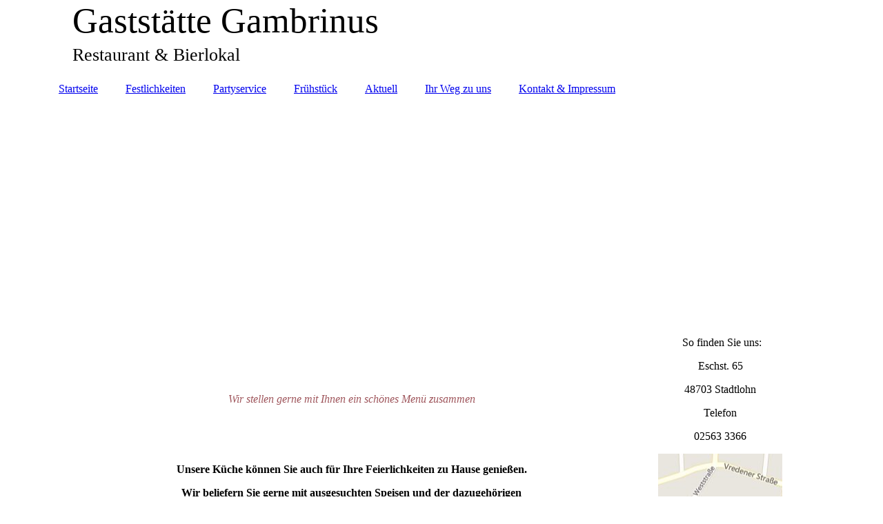

--- FILE ---
content_type: text/html; charset=utf-8
request_url: https://gaststaette-gambrinus.info/Partyservice/
body_size: 18325
content:
<!DOCTYPE html><html lang="de"><head><meta http-equiv="Content-Type" content="text/html; charset=UTF-8"><title>Gaststätte Gambrinus - Partyservice</title><link href="http://57533268.swh.strato-hosting.eu/Partyservice/" rel="canonical"><meta content="Gaststätte Gambrinus - Partyservice" property="og:title"><meta content="website" property="og:type"><meta content="http://57533268.swh.strato-hosting.eu/Partyservice/" property="og:url"><script>
              window.beng = window.beng || {};
              window.beng.env = {
                language: "en",
                country: "US",
                mode: "deploy",
                context: "page",
                pageId: "000001003813",
                pageLanguage: "de",
                skeletonId: "",
                scope: "1716851",
                isProtected: false,
                navigationText: "Partyservice",
                instance: "1",
                common_prefix: "https://strato-editor.com",
                design_common: "https://strato-editor.com/beng/designs/",
                design_template: "sys/cm_dh_083",
                path_design: "https://strato-editor.com/beng/designs/data/sys/cm_dh_083/",
                path_res: "https://strato-editor.com/res/",
                path_bengres: "https://strato-editor.com/beng/res/",
                masterDomain: "",
                preferredDomain: "",
                preprocessHostingUri: function(uri) {
                  
                    return uri || "";
                  
                },
                hideEmptyAreas: false
              };
            </script><script xmlns="http://www.w3.org/1999/xhtml" src="https://strato-editor.com/cm4all-beng-proxy/beng-proxy.js"></script><link xmlns="http://www.w3.org/1999/xhtml" rel="stylesheet" href="https://strato-editor.com/.cm4all/e/static/3rdparty/font-awesome/css/font-awesome.min.css"></link><link rel="stylesheet" type="text/css" href="https://strato-editor.com/.cm4all/res/static/libcm4all-js-widget/3.89.7/css/widget-runtime.css" />
<link rel="stylesheet" type="text/css" href="https://strato-editor.com/.cm4all/res/static/beng-editor/5.3.138/css/deploy.css" />
<link rel="stylesheet" type="text/css" href="https://strato-editor.com/.cm4all/res/static/libcm4all-js-widget/3.89.7/css/slideshow-common.css" />
<script src="https://strato-editor.com/.cm4all/res/static/jquery-1.7/jquery.js"></script><script src="https://strato-editor.com/.cm4all/res/static/prototype-1.7.3/prototype.js"></script><script src="https://strato-editor.com/.cm4all/res/static/jslib/1.4.1/js/legacy.js"></script><script src="https://strato-editor.com/.cm4all/res/static/libcm4all-js-widget/3.89.7/js/widget-runtime.js"></script>
<script src="https://strato-editor.com/.cm4all/res/static/libcm4all-js-widget/3.89.7/js/slideshow-common.js"></script>
<script src="https://strato-editor.com/.cm4all/res/static/beng-editor/5.3.138/js/deploy.js"></script>
<script type="text/javascript" src="https://strato-editor.com/.cm4all/uro/assets/js/uro-min.js"></script><link href="https://strato-editor.com/.cm4all/designs/static/sys/cm_dh_083/1707177607.9752803/css/main.css" rel="stylesheet" type="text/css"><meta name="viewport" content="width=device-width, initial-scale=1"><link href="https://strato-editor.com/.cm4all/designs/static/sys/cm_dh_083/1707177607.9752803/css/responsive.css" rel="stylesheet" type="text/css"><link href="https://strato-editor.com/.cm4all/designs/static/sys/cm_dh_083/1707177607.9752803/css/cm-templates-global-style.css" rel="stylesheet" type="text/css"><script type="text/javascript" src="https://strato-editor.com/.cm4all/designs/static/sys/cm_dh_083/1707177607.9752803/js/effects.js"></script><script type="text/javascript" src="https://strato-editor.com/.cm4all/designs/static/sys/cm_dh_083/1707177607.9752803/js/cm_template-focus-point.js"></script><link href="/.cm4all/handler.php/vars.css?v=20250513191339" type="text/css" rel="stylesheet"><style type="text/css">.cm-logo {background-image: none;background-position: 1066px 0px;
background-size: 84px 110px;
background-repeat: no-repeat;
      }</style><script type="text/javascript">window.cmLogoWidgetId = "STRATP_cm4all_com_widgets_Logo_5741653";
            window.cmLogoGetCommonWidget = function (){
                return new cm4all.Common.Widget({
            base    : "/Partyservice/index.php/",
            session : "",
            frame   : "",
            path    : "STRATP_cm4all_com_widgets_Logo_5741653"
        })
            };
            window.logoConfiguration = {
                "cm-logo-x" : "1066",
        "cm-logo-y" : "0",
        "cm-logo-v" : "2.0",
        "cm-logo-w" : "84",
        "cm-logo-h" : "110",
        "cm-logo-di" : "sys/cm_dh_083",
        "cm-logo-u" : "public-service://0/",
        "cm-logo-k" : "/G1.jpg",
        "cm-logo-bc" : "",
        "cm-logo-ln" : "",
        "cm-logo-ln$" : "",
        "cm-logo-hi" : true
        ,
        _logoBaseUrl : "\/.cm4all\/iproc.php\/G1.jpg\/scale_0_0\/",
        _logoPath : "G1.jpg"
        };
				document.observe('dom:loaded', function() {
					var containers = document.querySelectorAll("[cm_type=logo], [id=logo], .cm-logo");
          for (var i = 0; i < containers.length; i++) {
            var container = containers[i];
            if (container && window.beng && beng.env && beng.env.hideEmptyAreas) {
              if (beng.env.mode != "edit") {
                container.addClassName("cm_empty");
              } else {
                container.addClassName("cm_empty_editor");
              }
            }
          }
				});
			</script><link rel="icon" href="data:;base64,iVBORw0KGgo="/><style id="cm_table_styles"></style><style id="cm_background_queries"></style></head><body ondrop="return false;" class=" device-desktop cm-deploy cm-deploy-342 cm-deploy-4x"><div class="cm-background" data-cm-qa-bg="image"></div><div class="cm-background-video" data-cm-qa-bg="video"></div><div class="cm-background-effects" data-cm-qa-bg="effect"></div><div class="page_wrapper cm-templates-container"><div class="head_wrapper cm_can_be_empty"><div class="cm_can_be_empty cm-logo" id="logo"></div><div class="title_wrapper cm_can_be_empty cm-templates-title-container"><div class="title cm_can_be_empty cm-templates-heading__title" id="title" style="">Gaststätte Gambrinus<br></div><div class="subtitle cm_can_be_empty cm-templates-heading__subtitle" id="subtitle" style="">Restaurant &amp; Bierlokal</div></div></div><div class="mobile_navigation"><a href="javascript:void(0);"></a></div><div class="navigation_wrapper cm_with_forcesub" id="cm_navigation"><ul id="cm_mainnavigation"><li id="cm_navigation_pid_999958"><a title="Startseite" href="/Startseite/" class="cm_anchor">Startseite</a></li><li id="cm_navigation_pid_999957"><a title="Festlichkeiten" href="/Festlichkeiten/" class="cm_anchor">Festlichkeiten</a></li><li id="cm_navigation_pid_1003813" class="cm_current"><a title="Partyservice" href="/Partyservice/" class="cm_anchor">Partyservice</a></li><li id="cm_navigation_pid_1003815"><a title="Frühstück" href="/Fruehstueck/" class="cm_anchor">Frühstück</a></li><li id="cm_navigation_pid_999956"><a title="Aktuell" href="/Aktuell/" class="cm_anchor">Aktuell</a></li><li id="cm_navigation_pid_999955"><a title="Ihr Weg zu uns" href="/Ihr-Weg-zu-uns/" class="cm_anchor">Ihr Weg zu uns</a></li><li id="cm_navigation_pid_999954"><a title="Kontakt &amp; Impressum" href="/Kontakt-Impressum/" class="cm_anchor">Kontakt &amp; Impressum</a></li></ul></div><div class="cm-template-keyvisual__media cm_can_be_empty cm-kv-0" id="keyvisual"></div><div class="cm-template-content content_wrapper"><div class="cm-template-content__main design-content design_content cm-templates-text" id="content_main" data-cm-hintable="yes"><p style="text-align: center;"><br></p><p style="text-align: center;"><br></p><p style="text-align: center;"><br></p><p style="text-align: center;"><em style="color: #9f565c; font-size: 16px;">Wir stellen gerne mit Ihnen ein schönes Menü zusammen</em><br></p><p style="text-align: center;"><br></p><p style="text-align: center;"><br></p><p style="text-align: center;"> <strong>Unsere Küche können Sie auch für Ihre Feierlichkeiten zu Hause genießen.</strong></p><p><strong> </strong></p><p style="text-align: center;"><strong>Wir beliefern Sie gerne mit ausgesuchten Speisen und der dazugehörigen</strong></p><p><strong> </strong></p><p style="text-align: center;"><strong>Ausstattung!</strong></p><p style="text-align: center;">z:B:          Zartes Lendchen vom Schwein, </p><p style="text-align: center;">Rouladen vom Rind pikant gefüllt</p><p style="text-align: center;">Knöpfle- Spätzle, Champignonrahmsauce, Bohnen im Speckmantel,</p><p style="text-align: center;">Blumenkohl mit Butterbrösel, Fingermöhrchen, </p><p style="text-align: center;">Kartoffelgratin,</p><p style="text-align: center;">grüner Mix- Salat, Tomatenecken mit Zwiebelchen, </p><p style="text-align: center;">Gurkensalat mit Dill- Kräuter- Dressing</p><div class="clearFloating" style="clear:both;height: 0px; width: auto;"></div><div id="widgetcontainer_STRATP_cm4all_com_widgets_Separator_5767737" class="
				    cm_widget_block
					cm_widget cm4all_com_widgets_Separator cm_widget_block_center" style="width:100%; max-width:100%; "><div class="cm_widget_anchor"><a name="STRATP_cm4all_com_widgets_Separator_5767737" id="widgetanchor_STRATP_cm4all_com_widgets_Separator_5767737"><!--cm4all.com.widgets.Separator--></a></div><div style='position: relative; width: 100%;'><div style='border-top: 1px solid; margin: 1.2em 0em 1.2em 0em;'></div></div></div><p><br></p><p style="text-align: center;">z.B.       Saftiger Backschinken (Krustenbraten) mit Sauerkraut</p><p style="text-align: center;">Kartoffelpüree, Bratkartoffeln und Salate</p><div style="text-align: center;"></div><div class="clearFloating" style="clear:both;height: 0px; width: auto;"></div><div id="widgetcontainer_STRATP_cm4all_com_widgets_Separator_5767740" class="
				    cm_widget_block
					cm_widget cm4all_com_widgets_Separator cm_widget_block_center" style="width:100%; max-width:100%; "><div class="cm_widget_anchor"><a name="STRATP_cm4all_com_widgets_Separator_5767740" id="widgetanchor_STRATP_cm4all_com_widgets_Separator_5767740"><!--cm4all.com.widgets.Separator--></a></div><div style='position: relative; width: 100%;'><div style='border-top: 1px solid; margin: 1.2em 0em 1.2em 0em;'></div></div></div><p style="text-align: center;">z.B.         Rinderkraftbrühe</p><p style="text-align: center;">Westfälischer Tafelspitz mit Zwiebelsauce</p><p style="text-align: center;">Rinderrouladen, </p><p style="text-align: center;">Schweinefilet mit Champignons in Pfefferrahmsauce</p><p style="text-align: center;">Hähnchenschnitzel in Currysauce</p><p style="text-align: center;">Gemüseplatte Gärtnerin, Kartoffelgratin, Bratkartoffeln, </p><p style="text-align: center;">verschiedenen Salate, </p><p style="text-align: center;">Herrencreme, Rote Grütze mit Vanillesauce</p><div class="clearFloating" style="clear:both;height: 0px; width: auto;"></div><div id="widgetcontainer_STRATP_cm4all_com_widgets_Separator_5767741" class="
				    cm_widget_block
					cm_widget cm4all_com_widgets_Separator cm_widget_block_center" style="width:100%; max-width:100%; "><div class="cm_widget_anchor"><a name="STRATP_cm4all_com_widgets_Separator_5767741" id="widgetanchor_STRATP_cm4all_com_widgets_Separator_5767741"><!--cm4all.com.widgets.Separator--></a></div><div style='position: relative; width: 100%;'><div style='border-top: 1px solid; margin: 1.2em 0em 1.2em 0em;'></div></div></div><p><br></p><p style="text-align: center;">z.B.      Rindfleischsuppe oder andere nach Wahl</p><p style="text-align: center;">Gefüllter Schweinekamm mit Mett, Rinderbraten vom Bug, </p><p style="text-align: center;">Gemüseplatte, Salzkartoffeln, Kartoffelgratin, Soßen und </p><p style="text-align: center;">bunte Salate</p><p style="text-align: center;">2 Desserts nach Wahl</p><p style="text-align: center;"><br></p><p style="text-align: center;"><br></p><p style="text-align: center;"><span style="font-size: 18px; font-family: Roboto, sans-serif;">USW.</span></p><p style="text-align: center;"><br></p><div id="cm_bottom_clearer" style="clear: both;" contenteditable="false"></div></div><div class="sidebar_wrapper cm_can_be_empty cm-templates-sidebar-container"><div class="sidebar cm_can_be_empty" id="widgetbar_site_1" data-cm-hintable="yes"><p style="text-align: center;"> So finden Sie uns:</p><p style="text-align: center;">Eschst. 65</p><p style="text-align: center;">48703 Stadtlohn<br></p><p style="text-align: center;">Telefon</p><p style="text-align: center;">02563 3366</p><div id="widgetcontainer_STRATP_cm4all_com_widgets_StaticMapServices_5767034" class="
				    cm_widget_block
					cm_widget cm4all_com_widgets_StaticMapServices cm_widget_block_center" style="width:100%; max-width:100%; "><div class="cm_widget_anchor"><a name="STRATP_cm4all_com_widgets_StaticMapServices_5767034" id="widgetanchor_STRATP_cm4all_com_widgets_StaticMapServices_5767034"><!--cm4all.com.widgets.StaticMapServices--></a></div><a  class="cm4all-cookie-consent"   href="/Partyservice/index.php/;focus=STRATP_cm4all_com_widgets_StaticMapServices_5767034&amp;frame=STRATP_cm4all_com_widgets_StaticMapServices_5767034" data-wcid="cm4all.com.widgets.StaticMapServices" data-wiid="STRATP_cm4all_com_widgets_StaticMapServices_5767034" data-lazy="true" data-thirdparty="true" data-statistics="false" rel="nofollow" data-blocked="true"><!--STRATP_cm4all_com_widgets_StaticMapServices_5767034--></a></div><p style="text-align: center;">  </p><p style="text-align: center;"> </p><p style="text-align: center;"> </p><p style="text-align: center;"> </p></div><div class="sidebar cm_can_be_empty" id="widgetbar_page_1" data-cm-hintable="yes"><p> </p></div><div class="sidebar cm_can_be_empty" id="widgetbar_site_2" data-cm-hintable="yes"><p style="text-align: center;"> <a href="/Aktuell/" class="cm_anchor">Aktuell</a> </p></div><div class="sidebar cm_can_be_empty" id="widgetbar_page_2" data-cm-hintable="yes"><p> </p></div></div></div><div class="footer_wrapper cm_can_be_empty cm-templates-footer"><div class="cm_can_be_empty" id="footer" data-cm-hintable="yes"> </div></div></div><script type="text/javascript" src="https://strato-editor.com/.cm4all/designs/static/sys/cm_dh_083/1707177607.9752803/js/cm-templates-global-script.js"></script><div class="cm_widget_anchor"><a name="STRATP_cm4all_com_widgets_CookiePolicy_5741655" id="widgetanchor_STRATP_cm4all_com_widgets_CookiePolicy_5741655"><!--cm4all.com.widgets.CookiePolicy--></a></div><script data-tracking="true" data-cookie-settings-enabled="false" src="/.cm4all/widgetres.php/cm4all.com.widgets.CookiePolicy/show.js?v=3.3.38" defer="defer" id="cookieSettingsScript"></script><noscript ><div style="position:absolute;bottom:0;" id="statdiv"><img alt="" height="1" width="1" src="https://strato-editor.com/.cm4all/_pixel.img?site=1782306-ythwBEw6&amp;page=pid_1003813&amp;path=%2FPartyservice%2Findex.php%2F&amp;nt=Partyservice"/></div></noscript><script  type="text/javascript">//<![CDATA[
            document.body.insertAdjacentHTML('beforeend', '<div style="position:absolute;bottom:0;" id="statdiv"><img alt="" height="1" width="1" src="https://strato-editor.com/.cm4all/_pixel.img?site=1782306-ythwBEw6&amp;page=pid_1003813&amp;path=%2FPartyservice%2Findex.php%2F&amp;nt=Partyservice&amp;domain='+escape(document.location.hostname)+'&amp;ref='+escape(document.referrer)+'"/></div>');
        //]]></script><script type="application/x-cm4all-cookie-consent" data-code=""></script><div style="display: none;" id="keyvisualWidgetVideosContainer"></div><style type="text/css">.cm-kv-0 {
background-color: ;
background-image: url("/.cm4all/iproc.php/sample_1.jpg/scale_0_0/sample_1.jpg");
background-position: 0px -287px;
background-size: 1150px 863px;
background-repeat: no-repeat;
}
</style><style type="text/css">
			#keyvisual {
				overflow: hidden;
			}
			.kv-video-wrapper {
				width: 100%;
				height: 100%;
				position: relative;
			}
			</style><script type="text/javascript">
				jQuery(document).ready(function() {
					function moveTempVideos(slideshow, isEditorMode) {
						var videosContainer = document.getElementById('keyvisualWidgetVideosContainer');
						if (videosContainer) {
							while (videosContainer.firstChild) {
								var div = videosContainer.firstChild;
								var divPosition = div.className.substring('cm-kv-0-tempvideo-'.length);
								if (isEditorMode && parseInt(divPosition) > 1) {
									break;
								}
								videosContainer.removeChild(div);
								if (div.nodeType == Node.ELEMENT_NODE) {
									var pos = '';
									if (slideshow) {
										pos = '-' + divPosition;
									}
									var kv = document.querySelector('.cm-kv-0' + pos);
									if (kv) {
										if (!slideshow) {
											var wrapperDiv = document.createElement("div"); 
											wrapperDiv.setAttribute("class", "kv-video-wrapper");
											kv.insertBefore(wrapperDiv, kv.firstChild);
											kv = wrapperDiv;
										}
										while (div.firstChild) {
											kv.appendChild(div.firstChild);
										}
										if (!slideshow) {
											break;
										}
									}
								}
							}
						}
					}

					function kvClickAction(mode, href) {
						if (mode == 'internal') {
							if (!window.top.syntony || !/_home$/.test(window.top.syntony.bifmState)) {
								window.location.href = href;
							}
						} else if (mode == 'external') {
							var a = document.createElement('a');
							a.href = href;
							a.target = '_blank';
							a.rel = 'noreferrer noopener';
							a.click();
						}
					}

					var keyvisualElement = jQuery("[cm_type=keyvisual]");
					if(keyvisualElement.length == 0){
						keyvisualElement = jQuery("#keyvisual");
					}
					if(keyvisualElement.length == 0){
						keyvisualElement = jQuery("[class~=cm-kv-0]");
					}
				
						keyvisualElement.attr("role", "img");
						keyvisualElement.attr("tabindex", "0");
						keyvisualElement.attr("aria-label", "hauptgrafik");
					
					moveTempVideos(false, false);
					var video = document.querySelector('#keyvisual video');
					if (video) {
						video.play();
					}
				
			});
		</script></body></html>


--- FILE ---
content_type: text/html;charset=UTF-8
request_url: https://gaststaette-gambrinus.info/Partyservice/index.php/;focus=STRATP_cm4all_com_widgets_StaticMapServices_5767034&frame=STRATP_cm4all_com_widgets_StaticMapServices_5767034
body_size: 4579
content:
<script type="text/javascript">/* <![CDATA[ */ 
            window.staticmapService1608867800 = {
                onStaticMapLoaded : function() {
                    var pushPin = $("staticmapPushpin1608867800");
                    var pushPinLabel = $("staticmapLabel1608867800");
                    var pushPinInfo = $("staticmapInfo1608867800");
                    var labelxoffset = -116;
                    var labelyoffset = 45;
                    var info = "Gastst%E4tte%20Gambrinus%3Cbr%3EEschstr.%2065%3Cbr%3E48703%20Stadtlohn";
                    if (info) {
                        Element.setStyle(pushPinLabel , {
                            padding : "10px",
                            background : "#FFFFFF",
                            border : "1px solid #888888",
                            margin : "0px",
                            color: "#888888",
                            minWidth: "250px",
                            maxWidth : "250px",
                            minHeight: "63px"
                        });

                        Event.observe(pushPin, "mouseover", function(ev) {
                            var abspos = Element.cumulativeOffset(ev.element());
                            Element.setStyle(pushPinLabel,{
                                display:"block",
                                left:(labelxoffset + abspos.left)+"px",
                                top: (labelyoffset + abspos.top)+"px"
                            });
                        });
                        Event.observe(pushPin, "mouseout", function() {
                            Element.setStyle(pushPinLabel,{display:"none"});
                        });
                        pushPinInfo.update(unescape(info).replace(/&lt;br&gt;/g,"<br />"));
                        var x = pushPinLabel.parentNode;
                        x.removeChild(pushPinLabel) ;
                        window.document.body.appendChild(pushPinLabel);
          }
                },

        
        descriptionToQueryParam : function (description) {
          return escape(unescape(description).replace(/<br>/g," ")).replace(/\"/g, "\\\"");
        },
        

        repositionPushpin : function () {
          var xpixel = 260;
          var ypixel = 237;
          var mapWidth = jQuery("#staticmap1608867800").width();
          var mapHeight = 359;
          var configMapWidth = 540;
          var configMapHeight = 407;  /* see config.xsl */
          var xrel = (xpixel + ((mapWidth - configMapWidth) / 2)) / mapWidth * 100;
          var yrel = (ypixel + ((mapHeight - configMapHeight) / 2)) / mapHeight * 100;

          jQuery("#staticmapPushpin1608867800")
            .css("left", xrel + "%")
            .css("top", yrel + "%");
        }
            }

      jQuery(document).ready(function() {
        
          var localUri = "/.cm4all/widgetres.php/cm4all.com.widgets.StaticMapServices/";
          var myWidget = new cm4all.Common.Widget({
                base    : "/Partyservice/index.php/",
                session : "",
                frame   : "STRATP_cm4all_com_widgets_StaticMapServices_5767034",
                path    : "STRATP_cm4all_com_widgets_StaticMapServices_5767034"
            });
        
        var staticMapUrl =
          
              encodeURI(myWidget.createUrl("?subaction=stream&amp;cc=2016-08-10 19:48:03.540097"))
            
        ;
        window.setTimeout(function() { /* SITES-1449: ensure all map elements are created (pushPinLabel) */
            jQuery("#staticmap1608867800").css("background-image", "url(" + staticMapUrl + ")");
            window.staticmapService1608867800.repositionPushpin();
            window.staticmapService1608867800.onStaticMapLoaded();
        }, 100);
      });

      jQuery(window).resize(window.staticmapService1608867800.repositionPushpin);

            /* ]]> */</script><div style="display: none; position: absolute; left: 0px; top: 0px; z-index: 10;" id="staticmapLabel1608867800"><div style="position:absolute;left:125px;top:-17px;"><img title="" alt="" src="/.cm4all/widgetres.php/cm4all.com.widgets.StaticMapServices/labelarrow.png?version=3.3.38" /></div><div id="staticmapInfo1608867800"></div></div><div id="staticmap1608867800" style="&#10;                position: relative;&#10;                width: 100%;&#10;                height: 359px;&#10;                background-position: center center;&#10;                background-repeat: no-repeat;&#10;            "><img title="" alt="" src="/.cm4all/widgetres.php/cm4all.com.widgets.StaticMapServices/pin.png?version=3.3.38" style="position:absolute;margin-left:-14px;margin-top:-35px;" id="staticmapPushpin1608867800" /></div>